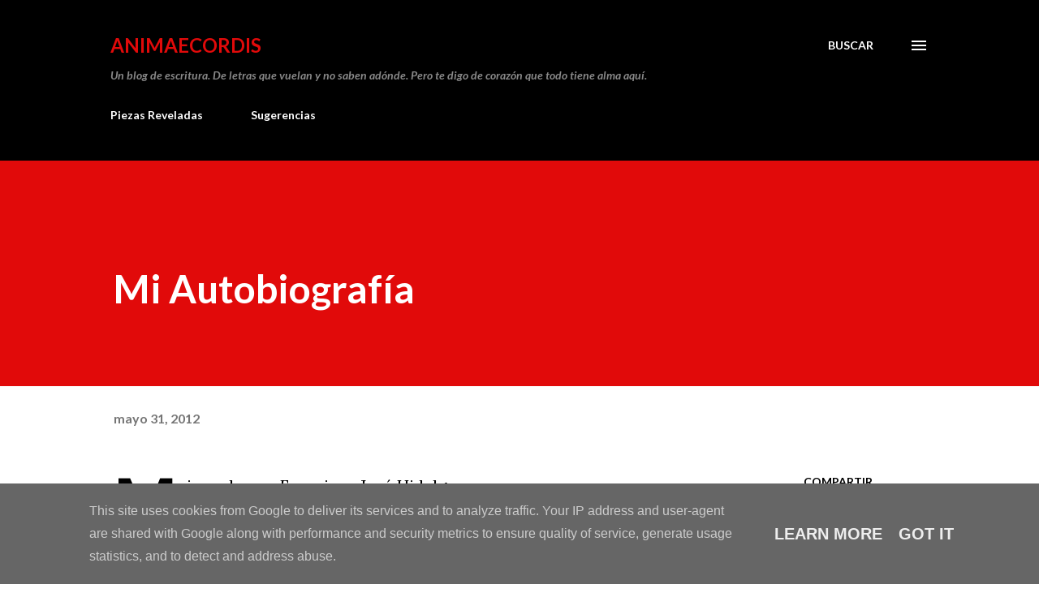

--- FILE ---
content_type: text/html; charset=utf-8
request_url: https://www.google.com/recaptcha/api2/aframe
body_size: 266
content:
<!DOCTYPE HTML><html><head><meta http-equiv="content-type" content="text/html; charset=UTF-8"></head><body><script nonce="jc2qkO0v4ns1aI2POjkcFQ">/** Anti-fraud and anti-abuse applications only. See google.com/recaptcha */ try{var clients={'sodar':'https://pagead2.googlesyndication.com/pagead/sodar?'};window.addEventListener("message",function(a){try{if(a.source===window.parent){var b=JSON.parse(a.data);var c=clients[b['id']];if(c){var d=document.createElement('img');d.src=c+b['params']+'&rc='+(localStorage.getItem("rc::a")?sessionStorage.getItem("rc::b"):"");window.document.body.appendChild(d);sessionStorage.setItem("rc::e",parseInt(sessionStorage.getItem("rc::e")||0)+1);localStorage.setItem("rc::h",'1768886947224');}}}catch(b){}});window.parent.postMessage("_grecaptcha_ready", "*");}catch(b){}</script></body></html>